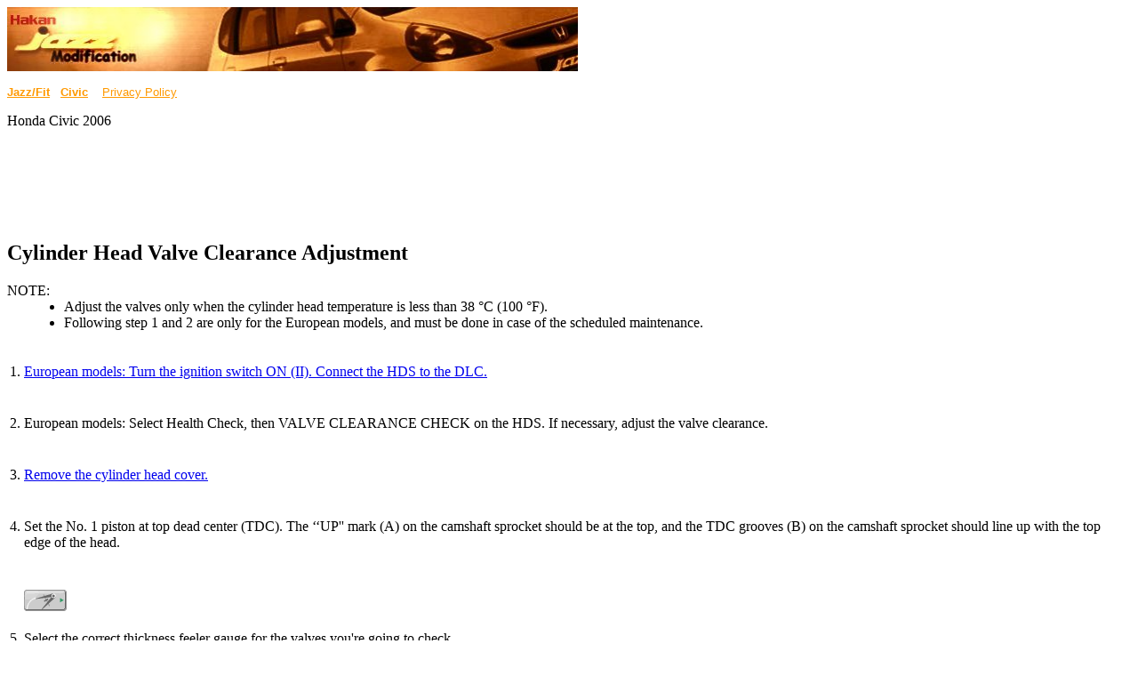

--- FILE ---
content_type: text/html
request_url: http://civic.hondafitjazz.com/A00/HTML/30/SNB6E30A14680200000MBAT00.html
body_size: 2451
content:
<script language="javascript" type="text/javascript" src="\header1.txt"></script>
<script type="text/javascript"><!--
google_ad_client = "pub-3303470113500914";
google_ad_width = 728;
google_ad_height = 90;
google_ad_format = "728x90_as";
google_ad_type = "text_image";
google_ad_channel ="";
google_color_border = "000000";
google_color_link = "FFFFFF";
google_color_bg = "000000";
google_color_text = "FF9900";
google_color_url = "999999";
//--></script>
<script type="text/javascript"
  src="https://pagead2.googlesyndication.com/pagead/show_ads.js">
</script>
<!DOCTYPE HTML PUBLIC "-//W3C//DTD HTML 4.01 Frameset//EN""https://www.w3.org/TR/html4/frameset.dtd"><html lang="en"><head><meta name="author" content="HONDA MOTOR Co.,Ltd."><meta http-equiv="Content-Type" content="text/html; charset=iso-8859-1"><meta http-equiv="Content-Style-Type" content="text/css"><meta http-equiv="Content-Script-Type" content="text/javascript"><title>Cylinder Head Valve Clearance Adjustment (R18A)</title><link href="../CTL/ESM_DISP.CSS" media="screen" rel="stylesheet"><link href="../CTL/ESM_PRIN.CSS" media="print" rel="stylesheet"><script src="../CTL/ILLUST.JS"></script><script>FIC();</script><script src="../../PNG/SNB6E30A14680200000MBAD01.JS"></script><script src="../../PNG/SNB6E30A14680200000MBAD02.JS"></script><script src="../../PNG/SNB6E30A14680200000MBAD03.JS"></script><script src="../../PNG/SNB6E30A14680200000MBAD04.JS"></script><script src="../../PNG/SNB6E30A14680200000MBAD05.JS"></script><script src="../../PNG/SNB6E30A14680200000MBAD06.JS"></script><script src="../../PNG/SNB6E30A14680200000MBAD07.JS"></script><script><!--
with(document){ESM.iDT[0]=new ISNB6E30A14680200000MBAD01();ESM.iDT[1]=new ISNB6E30A14680200000MBAD02();ESM.iDT[2]=new ISNB6E30A14680200000MBAD03();ESM.iDT[3]=new ISNB6E30A14680200000MBAD04();ESM.iDT[4]=new ISNB6E30A14680200000MBAD05();ESM.iDT[5]=new ISNB6E30A14680200000MBAD06();ESM.iDT[6]=new ISNB6E30A14680200000MBAD07();}//--></script></head><body><h2>Cylinder Head Valve Clearance Adjustment</h2>NOTE:<br><ul><li>Adjust the valves only when the cylinder head temperature is less than 38 &deg;C (100 &deg;F).<br><li>Following step 1 and 2 are only for the European models, and must be done in case of the scheduled maintenance.<br></ul><br><p><table cols="2" width="100%"><tr><td id="i010" width="1%" valign="top" nowrap>1.</td><td valign="top" width="99%"><a href="../3A/SNB6E3AK72100000000BBAT10.HTML#i020">European models: Turn the ignition switch ON (II). Connect the HDS to the DLC.</a><br><br></td></tr></table></p><p><table cols="2" width="100%"><tr><td id="i020" width="1%" valign="top" nowrap>2.</td><td valign="top" width="99%">European models: Select Health Check, then VALVE CLEARANCE CHECK on the HDS. If necessary, adjust the valve clearance.<br><br></td></tr></table></p><p><table cols="2" width="100%"><tr><td id="i030" width="1%" valign="top" nowrap>3.</td><td valign="top" width="99%"><a href="./SNB6E30A14600017811KAAT00.HTML">Remove the cylinder head cover.</a><br><br></td></tr></table></p><p><table cols="2" width="100%"><tr><td id="i040" width="1%" valign="top" nowrap>4.</td><td valign="top" width="99%">Set the No. 1 piston at top dead center (TDC). The &lsquo;&lsquo;UP'' mark (A) on the camshaft sprocket should be at the top, and the TDC grooves (B) on the camshaft sprocket should line up with the top edge of the head.<br><p class="FIG">&nbsp;<div class="FIG"><script>FIL(1,gESM.iDT[0],gESM.iDT[0].Width);</script></div></p></td></tr></table></p><p><table cols="2" width="100%"><tr><td id="i050" width="1%" valign="top" nowrap>5.</td><td valign="top" width="99%">Select the correct thickness feeler gauge for the valves you're going to check.<br><br><p><table width="100%" cellspacing="0" class="None"><tbody><tr><td colspan="2" align="left" valign="top"><b>Valve Clearance</b>&nbsp;</td></tr><tr><td width="21%" align="left" valign="top"><b>Intake:</b>&nbsp;</td><td width="79%" align="left" valign="top"><b>0.20&plusmn;0.02 mm (0.008&plusmn;0.0008 in.)</b>&nbsp;</td></tr><tr><td width="21%" align="left" valign="top"><b>Exhaust:</b>&nbsp;</td><td width="79%" align="left" valign="top"><b>0.25&plusmn;0.02 mm (0.010&plusmn;0.0008 in.)</b>&nbsp;</td></tr></tbody></table></p><p class="FIG">&nbsp;<div class="FIG"><script>FIL(2,gESM.iDT[1],gESM.iDT[1].Width);</script></div></p></td></tr></table></p><p><table cols="2" width="100%"><tr><td id="i060" width="1%" valign="top" nowrap>6.</td><td valign="top" width="99%">Insert the feeler gauge (A) between the adjusting screw and the end of the valve stem on No. 1 cylinder and slide it back and forth; you should feel a slight amount of drag. <br><p class="FIG">&nbsp;<div class="FIG"><script>FIL(3,gESM.iDT[2],gESM.iDT[2].Width);</script></div></p></td></tr></table></p><p><table cols="2" width="100%"><tr><td id="i070" width="1%" valign="top" nowrap>7.</td><td valign="top" width="99%">If you feel too much or too little drag, loosen the locknut, and turn the adjusting screw (A) until the drag on the feeler gauge is correct.<br><p class="FIG">&nbsp;<div class="FIG"><script>FIL(4,gESM.iDT[3],gESM.iDT[3].Width);</script></div></p></td></tr></table></p><p><table cols="2" width="100%"><tr><td id="i080" width="1%" valign="top" nowrap>8.</td><td valign="top" width="99%">Tighten the locknut and recheck the clearance. Repeat the adjustment, if necessary.<br><br></td></tr></table></p><p><table cols="2" width="100%"><tr><td id="i090" width="1%" valign="top" nowrap>9.</td><td valign="top" width="99%">Tighten the locknut.<br><br><p><table width="100%" cellspacing="0" class="None"><tbody><tr><td align="left" valign="top"><b>Specified Torque</b>&nbsp;</td></tr><tr><td align="left" valign="top"><b>7 x 0.75 mm <br>14 N&middot;m (1.4 kgf&middot;m, 10 lbf&middot;ft)</b>&nbsp;</td></tr></tbody></table></p><br></td></tr></table></p><p><table cols="2" width="100%"><tr><td id="i100" width="1%" valign="top" nowrap>10.</td><td valign="top" width="99%">Recheck the valve clearance. Repeat the adjustment if necessary.<br><br></td></tr></table></p><p><table cols="2" width="100%"><tr><td id="i110" width="1%" valign="top" nowrap>11.</td><td valign="top" width="99%">Rotate the crankshaft clockwise. Align the No. 3 piston TDC groove (A) on the camshaft sprocket with the top edge of the head.<br><p class="FIG">&nbsp;<div class="FIG"><script>FIL(5,gESM.iDT[4],gESM.iDT[4].Width);</script></div></p></td></tr></table></p><p><table cols="2" width="100%"><tr><td id="i120" width="1%" valign="top" nowrap>12.</td><td valign="top" width="99%">Check, and if necessary, adjust the valve clearance on No. 3 cylinder.<br><br></td></tr></table></p><p><table cols="2" width="100%"><tr><td id="i130" width="1%" valign="top" nowrap>13.</td><td valign="top" width="99%">Rotate the crankshaft clockwise. Align the No. 4 piston TDC groove (A) on the camshaft sprocket with the top edge of the head.<br><p class="FIG">&nbsp;<div class="FIG"><script>FIL(6,gESM.iDT[5],gESM.iDT[5].Width);</script></div></p></td></tr></table></p><p><table cols="2" width="100%"><tr><td id="i140" width="1%" valign="top" nowrap>14.</td><td valign="top" width="99%">Check, and if necessary, adjust the valve clearance on No. 4 cylinder.<br><br></td></tr></table></p><p><table cols="2" width="100%"><tr><td id="i150" width="1%" valign="top" nowrap>15.</td><td valign="top" width="99%">Rotate the crankshaft clockwise. Align the No. 2 piston TDC groove (A) on the camshaft sprocket with the top edge of the head.<br><p class="FIG">&nbsp;<div class="FIG"><script>FIL(7,gESM.iDT[6],gESM.iDT[6].Width);</script></div></p></td></tr></table></p><p><table cols="2" width="100%"><tr><td id="i160" width="1%" valign="top" nowrap>16.</td><td valign="top" width="99%">Check, and if necessary, adjust the valve clearance on No. 2 cylinder.<br><br></td></tr></table></p><p><table cols="2" width="100%"><tr><td id="i170" width="1%" valign="top" nowrap>17.</td><td valign="top" width="99%"><a href="./SNB6E30A14600017811KCAT00.HTML">Install the cylinder head cover.</a><br></td></tr></table></p></body></html>

--- FILE ---
content_type: text/html; charset=utf-8
request_url: https://www.google.com/recaptcha/api2/aframe
body_size: 264
content:
<!DOCTYPE HTML><html><head><meta http-equiv="content-type" content="text/html; charset=UTF-8"></head><body><script nonce="ctzTaFiMwlOopERQ5P0Cew">/** Anti-fraud and anti-abuse applications only. See google.com/recaptcha */ try{var clients={'sodar':'https://pagead2.googlesyndication.com/pagead/sodar?'};window.addEventListener("message",function(a){try{if(a.source===window.parent){var b=JSON.parse(a.data);var c=clients[b['id']];if(c){var d=document.createElement('img');d.src=c+b['params']+'&rc='+(localStorage.getItem("rc::a")?sessionStorage.getItem("rc::b"):"");window.document.body.appendChild(d);sessionStorage.setItem("rc::e",parseInt(sessionStorage.getItem("rc::e")||0)+1);localStorage.setItem("rc::h",'1769000945813');}}}catch(b){}});window.parent.postMessage("_grecaptcha_ready", "*");}catch(b){}</script></body></html>

--- FILE ---
content_type: text/css
request_url: http://civic.hondafitjazz.com/A00/HTML/CTL/ESM_DISP.CSS
body_size: 483
content:
ul{margin-left:1.5em;margin-top:0em;margin-bottom:0em;}h2 b{color:blue;}h3 b{color:blue;}h4 b{color:blue;}caption b{color:blue;}table.Top{border-color:black;border-width:1px;border-top-style:solid;}table.Bot,td.B,th.B{border-color:black;border-width:1px;border-bottom-style:solid;}table.TopBot{border-color:black;border-width:1px;border-top-style:solid;border-bottom-style:solid;}table.Sides{border-color:black;border-width:1px;border-left-style:solid;border-right-style:solid;}table.All{border-color:black;border-width:1px;border-style:solid;}td.R,th.R{border-color:black;border-width:1px;border-right-style:solid;}td.RB,th.RB{border-color:black;border-width:1px;border-right-style:solid;border-bottom-style:solid;}td.DTC{font-size:larger;}img.Sym{height:1.5em;}p.FIG{margin-top:0.5em;margin-bottom:0em;}div.FIG{text-indent:0;position:relative;top:0;left:0;display:block;}div.FIGN{text-indent:0;position:relative;top:0;left:0;display:none;}table.ATT{border:2px solid black;padding:0;}td.ATT1{background:black;}td.ATT2{padding:0.5em;}div#PRINT{display:none;}

--- FILE ---
content_type: text/css
request_url: http://civic.hondafitjazz.com/A00/HTML/CTL/ESM_PRIN.CSS
body_size: 497
content:
input,button,textarea{display:none;}caption{align:left;}ul{margin-left:1.5em;margin-top:0em;margin-bottom:0em;}table.Top{border-color:black;border-width:thin;border-top-style:solid;}table.Bot,td.B,th.B{border-color:black;border-width:thin;border-bottom-style:solid;}table.TopBot{border-color:black;border-width:thin;border-top-style:solid;border-bottom-style:solid;}table.Sides{border-color:black;border-width:thin;border-left-style:solid;border-right-style:solid;}table.All{border-color:black;border-width:thin;border-style:solid;}td.R,th.R{border-color:black;border-width:thin;border-right-style:solid;}td.RB,th.RB{border-color:black;border-width:thin;border-right-style:solid;border-bottom-style:solid;}td.DTC{font-size:larger;}img.Sym{height:1.5em;}p.FIG{margin-top:0.5em;margin-bottom:0em;}div.FIG,div.FIGN{text-indent:0;position:relative;top:0;left:0;display:block;}table.ATT{border:medium solid black;padding:0;}td.ATT1{background:black;}td.ATT2{padding:0.5em;}div#PRINT{display:none;}

--- FILE ---
content_type: application/javascript
request_url: http://civic.hondafitjazz.com/A00/PNG/SNB6E30A14680200000MBAD01.JS
body_size: 331
content:
function ISNB6E30A14680200000MBAD01(){var i=0;this.Title="Cylinder Head Valve Clearance Adjustment";this.Name="SNB6E30A14680200000MBAD01";this.Width=475;this.Height=369;this.CallOut=new Array;this.CallOut[i++]=FS4(355,17,13,0,"'Arial','sans-serif'",0,"<b>A</b>");this.CallOut[i++]=FS4(243,338,13,0,"'Arial','sans-serif'",0,"<b>B</b>");}

--- FILE ---
content_type: application/javascript
request_url: http://civic.hondafitjazz.com/A00/PNG/SNB6E30A14680200000MBAD03.JS
body_size: 319
content:
function ISNB6E30A14680200000MBAD03(){var i=0;this.Title="Cylinder Head Valve Clearance Adjustment";this.Name="SNB6E30A14680200000MBAD03";this.Width=475;this.Height=369;this.CallOut=new Array;this.CallOut[i++]=FS4(438,171,13,0,"'Arial','sans-serif'",0,"<b>A</b>");}

--- FILE ---
content_type: text/plain
request_url: http://civic.hondafitjazz.com/header1.txt
body_size: 783
content:
document.write('<head>')
document.write('<meta http-equiv="Content-Type" content="text/html; charset=windows-1254">')
document.write('<META NAME="keywords" CONTENT="honda civic online service manual, repair manual, road noise, r18a, r16a, premium, elegance, dream, singapore, indonesia, philippines, london, uk, united kingdom, wales, CA, LA, los angeles, turkey, USA, myanmar, burma, zimbabwe, jamaica ">')
document.write('<META content="This site shows real user experiences of Honda Jazz 1.4 ES Car with CVT. How to make it more silent and more comfortable." name="Description">')
document.write('<title>Honda Jazz 1.4 CVT Making Comfortable </title>')
document.write('</head>')
document.write('<img src="https://civic.hondafitjazz.com/header.jpg" width="642" height="72">')
document.write('<b><font face="Arial" size="2"    color="#FF9900">')
document.write('<p> <A HREF="https://www.hondafitjazz.com/default.html"><font color="#FF9900">Jazz/Fit</font></A>')
document.write ('&nbsp;&nbsp;&nbsp;')
document.write('<A HREF="https://civic.hondafitjazz.com/manual.html"><font color="#FF9900">Civic</font></A>')
document.write ('</b>	')
document.write ('&nbsp;&nbsp;&nbsp;')
document.write('<A HREF="privacy.html"><font color="#FF9900">Privacy Policy</font></A>')
document.write ('</b>	')
document.write ('</font>	')
document.write ('<p>Honda Civic 2006')
document.write ('<p>')




--- FILE ---
content_type: application/javascript
request_url: http://civic.hondafitjazz.com/A00/PNG/SNB6E30A14680200000MBAD07.JS
body_size: 318
content:
function ISNB6E30A14680200000MBAD07(){var i=0;this.Title="Cylinder Head Valve Clearance Adjustment";this.Name="SNB6E30A14680200000MBAD07";this.Width=475;this.Height=353;this.CallOut=new Array;this.CallOut[i++]=FS4(388,290,13,0,"'Arial','sans-serif'",0,"<b>A</b>");}

--- FILE ---
content_type: application/javascript
request_url: http://civic.hondafitjazz.com/A00/HTML/CTL/ILLUST.JS
body_size: 2216
content:
var gESM;var fImgDrag=false;var basePosX,basePosY;var offsPosX,offsPosY;function FIC(){focus();if(typeof(parent.parent.document.ESM)=="object"){document.ESM=parent.parent.document.ESM;gESM=document.ESM;}else{gESM=new Array;document.ESM=gESM;}gESM.iDT=new Array;gESM.iNo=0;with(document){write("<link href=\"../CTL/ESM_DISP.CSS\" media=\"screen\" rel=\"stylesheet\">");write("<link href=\"../CTL/ESM_PRIN.CSS\" media=\"print\" rel=\"stylesheet\">");}}function FS4(x,y,fontSize,lineHeight,fontName,color,text){var data=new Array;data.posX=x;data.posY=y;data.fontSize=fontSize;data.lineHeight=lineHeight;data.fontName=fontName;data.Color=color;data.Text=text;return(data);}function TagToStr(tag){var c,i;var cQuote="";var fTag=false;var fSpace=true;var strOut="";for(i=0;i<tag.length;++i){c=tag.charAt(i);if(cQuote!=""){if(c==cQuote){cQuote="";}}else if(fTag&&((c=='"')||(c=="'"))){cQuote=c;}else if(!fTag&&(c=="<")){fTag=true;}else if(fTag&&(c==">")){fTag=false;c=" ";}if(!fTag){if(c==" "){if(!fSpace){strOut+=c;}fSpace=true;}else{strOut+=c;fSpace=false;}}}return(strOut);}function FIL(no,data,width){with(document){write("<br><div>"+FIL0(no)+"</div>");write("<p><div id=\"FIG"+no+"\" class=\"FIGN\">");write(FIL1(no,data,width));write(FIL2(no,data,width));write("</div></p>");}}function FILN(no,data){with(document){write("<p><div id=\"FIG"+no+"\" class=\"FIG\">");write(FIL1(no,data,data.width));write(FIL2(no,data,data.width));write("</div></p>");}}function FILR(no,data){with(document){write("<div>"+FIL0(no)+"</div>");write("<div id=\"FIG"+no+"\" class=\"FIGN\">");write(FIL1R(no,data));write(FIL2(no,data,data.Width));write("</div><br clear=\"all\">");}}function FIL0(no){return("<input type='image' title='Bild öffnen' "+"src='../../PNG/CTL/ILSTSHOW.PNG' "+"onclick='FigOnOff(this, "+no+");' "+"ondblclick='FigOnOff(this, "+no+");'></input>");}function FIL1(no,data,width){var ratio=width/data.Width;var strClick="ZoomOpen(gESM.iDT["+(no-1)+"]);";var strBuf="";if(isNaN(ratio)){ratio=1.0;}strBuf+="<img id='GRF"+no+"' "+"style='position:relative;top:0;left:0;' "+"src='../../PNG/"+data.Name+".PNG' "+"width='"+Math.floor(data.Width*ratio)+"px' "+"height='"+Math.floor(data.Height*ratio)+"px' "+"title='Zoom figure' "+"onclick='"+strClick+"' ondblclick='"+strClick+"'>";return(strBuf);}function FIL1R(no,data){var strClick="ZoomOpen(gESM.iDT["+(no-1)+"]);";var strBuf;strBuf="<img id=\"GRF"+no+"\" "+"style=\"position:relative;top:0;left:0;\" "+"src=\"../../PNG/"+data.Name+".PNG\" "+"width=\"100%\" title=\"Bild vergrößern\" "+"onclick=\""+strClick+"\" ondblclick=\""+strClick+"\" "+"onresize=\"ResizeFig("+no+");\">";return(strBuf);}function FIL2(no,data,width){var i;var ratio=width/data.Width;var strBuf="";var strID="CallOut"+no+"_";if(isNaN(ratio)){ratio=1.0;}for(i=0;i<data.CallOut.length;++i){with(data.CallOut[i]){if(Color==2){strBuf+="<img id=\""+strID+i+"\" src=\""+Text+"\" "+"style=\"position:absolute;top:"+Math.floor(posY*ratio)+";left:"+Math.floor(posX*ratio)+";\" "+"title=\""+TagToStr(fontName)+"\" "+"height=\""+Math.floor(fontSize*ratio)+"px\" "+"type=\"image/bmp\">";}else{strBuf+="<span id=\""+strID+i+"\" "+"style=\"font-size:"+Math.floor(fontSize*ratio)+"px;"+"position:absolute;"+"top:"+Math.floor(posY*ratio)+"px;"+"left:"+Math.floor(posX*ratio)+"px;\" "+"title=\""+TagToStr(Text)+"\">";strBuf+="<nobr><span style=\"font-family:"+fontName+";";if(Color==1){strBuf+="color:white;";}strBuf+="\">"+Text+"</span></nobr></span>";}}}return(strBuf);}function ResizeFig(no){var objBlk=document.all["FIG"+no];var objImg=document.all["GRF"+no];var data=gESM.iDT[no-1];var ratio;if(objBlk.className=="FIGN"){return;}ratio=objImg.height/data.Height;ResizeExec(no,data,ratio);}function ResizeExec(no,data,ratio){var i,lineH;for(i=0;i<data.CallOut.length;++i){with(document.all["CallOut"+no+"_"+i].style){lineH=data.CallOut[i].lineHeight+data.CallOut[i].fontSize;if(data.CallOut[i].lineHeight<0){lineH+=Math.floor(data.CallOut[i].fontSize*0.4);}left=Math.floor(data.CallOut[i].posX*ratio);top=Math.floor(data.CallOut[i].posY*ratio);if(data.CallOut[i].Color==2){height=Math.floor(data.CallOut[i].fontSize*ratio);}else{fontSize=Math.floor(data.CallOut[i].fontSize*ratio);}lineHeight=Math.floor(lineH*ratio)+"px";}}}function FigOnOff(my,no){var data=gESM.iDT[no-1];var strID="FIG"+no;with(document.all[strID]){if(className=="FIGN"){className="FIG";my.title="Bild schließen";}else{className="FIGN";my.title="Bild öffnen";}}}function ZoomOpen(data){with(document){ESM.COut=data;ESM.figWnd=window.open("../CTL/IMGFRAME.HTML","imgWindow","status=yes toolbar=no menubar=no resizable=yes scrollbars=yes");}}function OnUnloadContents(){with(document){if(typeof(ESM.figWnd)!="undefined"){if(typeof(ESM.figWnd.closed)!="undefined"){if(!ESM.figWnd.closed){ESM.figWnd.close();}}}}}function OnDragStart(){if(event.button!=1){OnDragEnd();return(true);}if((event.x>bodyMain.clientWidth)||(event.y>bodyMain.clientHeight)){return;}basePosX=event.x;basePosY=event.y;offsPosX=bodyMain.scrollLeft;offsPosY=bodyMain.scrollTop;fImgDrag=true;event.returnValue=false;}function OnDragEnd(){var posX,posY;if(fImgDrag){bodyMain.scrollLeft=(basePosX-event.clientX)+offsPosX;bodyMain.scrollTop=(basePosY-event.clientY)+offsPosY;event.returnValue=false;}fImgDrag=false;}function OnDragMove(){var posX,posY;if(event.button!=1){if(fImgDrag){OnDragEnd();}}else{bodyMain.scrollLeft=(basePosX-event.clientX)+offsPosX;bodyMain.scrollTop=(basePosY-event.clientY)+offsPosY;event.returnValue=false;}}

--- FILE ---
content_type: application/javascript
request_url: http://civic.hondafitjazz.com/A00/PNG/SNB6E30A14680200000MBAD02.JS
body_size: 421
content:
function ISNB6E30A14680200000MBAD02(){var i=0;this.Title="Cylinder Head Valve Clearance Adjustment";this.Name="SNB6E30A14680200000MBAD02";this.Width=475;this.Height=417;this.CallOut=new Array;this.CallOut[i++]=FS4(88,51,13,0,"'Arial','sans-serif'",0,"<b>No. 1</b>");this.CallOut[i++]=FS4(167,51,13,0,"'Arial','sans-serif'",0,"<b>No. 2</b>");this.CallOut[i++]=FS4(241,51,13,0,"'Arial','sans-serif'",0,"<b>No. 3</b>");this.CallOut[i++]=FS4(319,50,13,0,"'Arial','sans-serif'",0,"<b>No. 4</b>");this.CallOut[i++]=FS4(94,354,13,0,"'Arial','sans-serif'",0,"<b>No. 1</b>");this.CallOut[i++]=FS4(171,354,13,0,"'Arial','sans-serif'",0,"<b>No. 2</b>");this.CallOut[i++]=FS4(247,354,13,0,"'Arial','sans-serif'",0,"<b>No. 3</b>");this.CallOut[i++]=FS4(323,354,13,0,"'Arial','sans-serif'",0,"<b>No. 4</b>");this.CallOut[i++]=FS4(205,17,13,0,"'Arial','sans-serif'",0,"<b>INTAKE</b>");this.CallOut[i++]=FS4(196,388,13,0,"'Arial','sans-serif'",0,"<b>EXHAUST</b>");}

--- FILE ---
content_type: application/javascript
request_url: http://civic.hondafitjazz.com/A00/PNG/SNB6E30A14680200000MBAD06.JS
body_size: 319
content:
function ISNB6E30A14680200000MBAD06(){var i=0;this.Title="Cylinder Head Valve Clearance Adjustment";this.Name="SNB6E30A14680200000MBAD06";this.Width=475;this.Height=353;this.CallOut=new Array;this.CallOut[i++]=FS4(388,290,13,0,"'Arial','sans-serif'",0,"<b>A</b>");}

--- FILE ---
content_type: application/javascript
request_url: http://civic.hondafitjazz.com/A00/PNG/SNB6E30A14680200000MBAD04.JS
body_size: 319
content:
function ISNB6E30A14680200000MBAD04(){var i=0;this.Title="Cylinder Head Valve Clearance Adjustment";this.Name="SNB6E30A14680200000MBAD04";this.Width=475;this.Height=369;this.CallOut=new Array;this.CallOut[i++]=FS4(398,286,13,0,"'Arial','sans-serif'",0,"<b>A</b>");}

--- FILE ---
content_type: application/javascript
request_url: http://civic.hondafitjazz.com/A00/PNG/SNB6E30A14680200000MBAD05.JS
body_size: 318
content:
function ISNB6E30A14680200000MBAD05(){var i=0;this.Title="Cylinder Head Valve Clearance Adjustment";this.Name="SNB6E30A14680200000MBAD05";this.Width=475;this.Height=353;this.CallOut=new Array;this.CallOut[i++]=FS4(388,290,13,0,"'Arial','sans-serif'",0,"<b>A</b>");}